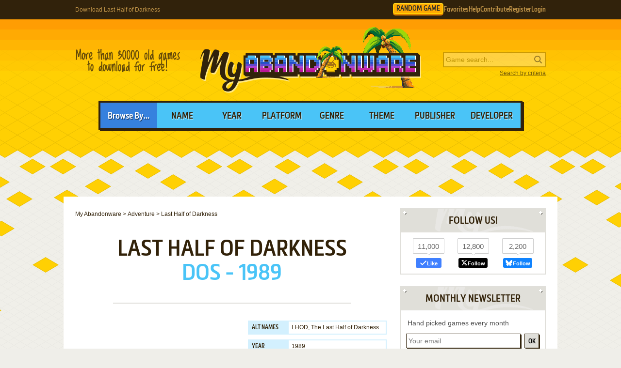

--- FILE ---
content_type: text/html; charset=UTF-8
request_url: https://www.myabandonware.com/game/last-half-of-darkness-16u
body_size: 14442
content:
<!DOCTYPE html>
<html dir="ltr" lang="en-US">
<head>
    <!--  @formatter:off-->
    <style>
        #qc-cmp2-ui .qc-cmp2-home-button,#qc-cmp2-ui h2{font-family:MetronicProCSB,"Arial Black"!important;font-weight:400}#qc-cmp2-ui figure .logo-container{width:300px;height:60px}#qc-cmp2-ui h2{margin-bottom:7px!important;text-transform:uppercase}#qc-cmp2-ui .qc-cmp2-footer{box-shadow:none}#qc-cmp2-ui button[mode=primary],#qc-cmp2-ui button[mode=secondary]{font-family:MetronicProCSB,"Arial Black"!important;font-size:18px;border-radius:0}#qc-cmp2-ui button[mode=primary]{border:2px solid #32220b;box-shadow:3px 3px 0 #32220b}#qc-cmp2-ui .qc-cmp2-home-button,#qc-cmp2-ui button[mode=secondary]{box-shadow:3px 3px 0 rgba(0,0,0,.1)}.qc-cmp2-summary-buttons button:first-child{background:#fff;color:#405e85}.qc-cmp2-summary-buttons button:last-child{background:#3681de;color:#fff}.qc-cmp2-summary-buttons button span{padding-top:2px!important;font-family:MetronicProCSB,"Arial Black"!important}.qc-cmp2-summary-buttons button:hover{box-shadow:3px 3px 0 rgba(0,0,0,.25)!important;color:#fff!important;background:#2f73c5!important;cursor:pointer}.qc-cmp2-summary-buttons button span:hover{cursor:pointer}#qc-cmp2-ui .qc-cmp2-buttons-desktop button{font-size:16px}#qc-cmp2-ui{border:4px solid #32220b;box-shadow:3px 3px 0 #32220b}#qc-cmp2-ui .qc-cmp2-home-button{background:#fff;font-size:18px;border-radius:0;padding:5px 10px}@media (max-width:475px){#qc-cmp2-ui .qc-cmp2-link-inline{font-size:1em}}@media (min-width:768px){#qc-cmp2-ui{max-height:80vh}}
    </style>
    <!-- InMobi Choice. Consent Manager Tag v3.0 (for TCF 2.2) -->
    <script type="text/javascript" async=true>
        !function(){var o,e=window.location.hostname,t=document.createElement("script"),n=document.getElementsByTagName("script")[0],e="https://cmp.inmobi.com".concat("/choice/","1v2aYhFqnuEGn","/",e,"/choice.js?tag_version=V3"),p=0;t.async=!0,t.type="text/javascript",t.src=e,n.parentNode.insertBefore(t,n),function(){for(var e,a="__tcfapiLocator",n=[],s=window;s;){try{if(s.frames[a]){e=s;break}}catch(e){}if(s===window.top)break;s=s.parent}e||(!function e(){var t,n=s.document,p=!!s.frames[a];return p||(n.body?((t=n.createElement("iframe")).style.cssText="display:none",t.name=a,n.body.appendChild(t)):setTimeout(e,5)),!p}(),s.__tcfapi=function(){var e,t=arguments;if(!t.length)return n;"setGdprApplies"===t[0]?3<t.length&&2===t[2]&&"boolean"==typeof t[3]&&(e=t[3],"function"==typeof t[2]&&t[2]("set",!0)):"ping"===t[0]?(e={gdprApplies:e,cmpLoaded:!1,cmpStatus:"stub"},"function"==typeof t[2]&&t[2](e)):("init"===t[0]&&"object"==typeof t[3]&&(t[3]=Object.assign(t[3],{tag_version:"V3"})),n.push(t))},s.addEventListener("message",function(n){var p="string"==typeof n.data,e={};try{e=p?JSON.parse(n.data):n.data}catch(e){}var a=e.__tcfapiCall;a&&window.__tcfapi(a.command,a.version,function(e,t){t={__tcfapiReturn:{returnValue:e,success:t,callId:a.callId}};p&&(t=JSON.stringify(t)),n&&n.source&&n.source.postMessage&&n.source.postMessage(t,"*")},a.parameter)},!1))}(),o=["2:tcfeuv2","6:uspv1","7:usnatv1","8:usca","9:usvav1","10:uscov1","11:usutv1","12:usctv1"],window.__gpp_addFrame=function(e){var t;window.frames[e]||(document.body?((t=document.createElement("iframe")).style.cssText="display:none",t.name=e,document.body.appendChild(t)):window.setTimeout(window.__gpp_addFrame,10,e))},window.__gpp_stub=function(){var e=arguments;if(__gpp.queue=__gpp.queue||[],__gpp.events=__gpp.events||[],!e.length||1==e.length&&"queue"==e[0])return __gpp.queue;if(1==e.length&&"events"==e[0])return __gpp.events;var t=e[0],n=1<e.length?e[1]:null,p=2<e.length?e[2]:null;if("ping"===t)n({gppVersion:"1.1",cmpStatus:"stub",cmpDisplayStatus:"hidden",signalStatus:"not ready",supportedAPIs:o,cmpId:10,sectionList:[],applicableSections:[-1],gppString:"",parsedSections:{}},!0);else if("addEventListener"===t){"lastId"in __gpp||(__gpp.lastId=0),__gpp.lastId++;var a=__gpp.lastId;__gpp.events.push({id:a,callback:n,parameter:p}),n({eventName:"listenerRegistered",listenerId:a,data:!0,pingData:{gppVersion:"1.1",cmpStatus:"stub",cmpDisplayStatus:"hidden",signalStatus:"not ready",supportedAPIs:o,cmpId:10,sectionList:[],applicableSections:[-1],gppString:"",parsedSections:{}}},!0)}else if("removeEventListener"===t){for(var s=!1,i=0;i<__gpp.events.length;i++)if(__gpp.events[i].id==p){__gpp.events.splice(i,1),s=!0;break}n({eventName:"listenerRemoved",listenerId:p,data:s,pingData:{gppVersion:"1.1",cmpStatus:"stub",cmpDisplayStatus:"hidden",signalStatus:"not ready",supportedAPIs:o,cmpId:10,sectionList:[],applicableSections:[-1],gppString:"",parsedSections:{}}},!0)}else"hasSection"===t?n(!1,!0):"getSection"===t||"getField"===t?n(null,!0):__gpp.queue.push([].slice.apply(e))},window.__gpp_msghandler=function(n){var p,a="string"==typeof n.data;try{var t=a?JSON.parse(n.data):n.data}catch(e){t=null}"object"==typeof t&&null!==t&&"__gppCall"in t&&(p=t.__gppCall,window.__gpp(p.command,function(e,t){t={__gppReturn:{returnValue:e,success:t,callId:p.callId}};n.source.postMessage(a?JSON.stringify(t):t,"*")},"parameter"in p?p.parameter:null,"version"in p?p.version:"1.1"))},"__gpp"in window&&"function"==typeof window.__gpp||(window.__gpp=window.__gpp_stub,window.addEventListener("message",window.__gpp_msghandler,!1),window.__gpp_addFrame("__gppLocator"));var a,s=function(){var e=arguments;typeof window.__uspapi!==s&&setTimeout(function(){void 0!==window.__uspapi&&window.__uspapi.apply(window.__uspapi,e)},500)};void 0===window.__uspapi&&(window.__uspapi=s,a=setInterval(function(){p++,window.__uspapi===s&&p<3?console.warn("USP is not accessible"):clearInterval(a)},6e3))}();
    </script>
    <!-- End InMobi Choice. Consent Manager Tag v3.0 (for TCF 2.2) -->
    <!--    @formatter:on-->

    <meta charset="utf-8">

    <link rel="preconnect" href="https://www.google-analytics.com">
    <link rel="preconnect" href="https://cmp.inmobi.com">
    <link rel="preconnect" href="https://ad.missena.io/">

            <link rel="preload" as="image" href="/media/css/img/logo-adventure.png"/>
        <link rel="preload" as="font" type="font/woff2" href="/media/css/font/MetronicProCSB.woff2" crossorigin/>

    
    <link rel="apple-touch-icon" sizes="180x180" href="/apple-touch-icon.png">
    <link rel="icon" type="image/png" sizes="32x32" href="/favicon-32x32.png">
    <link rel="icon" type="image/png" sizes="16x16" href="/favicon-16x16.png">
    <link rel="manifest" href="/manifest.json">
    <link rel="mask-icon" href="/safari-pinned-tab.svg" color="#5bbad5">
    <meta name="theme-color" content="#ffffff">

    <meta name=viewport content="width=device-width, initial-scale=1">

    <script src="/wp-content/plugins/wp-banners/js/wp-banners.js" async></script>

    <meta http-equiv="content-language" content="en-US" >
<meta property="fb:admins" content="651077485" >
<meta property="fb:page_id" content="119462358150747" >
<meta property="og:description" content="Remember Last Half of Darkness, an old video game from 1989? Download it and play again on MyAbandonware." >
<meta property="og:image" content="https://www.myabandonware.com/media/screenshots/l/last-half-of-darkness-16u/thumbs/last-half-of-darkness_8.png" >
<meta property="og:locale" content="en_US" >
<meta property="og:site_name" content="My Abandonware" >
<meta property="og:title" content="Last Half of Darkness" >
<meta property="og:type" content="product" >
<meta property="og:url" content="https://www.myabandonware.com/game/last-half-of-darkness-16u" >
<meta property="product:category" content="Video Games" >
<meta name="keywords" content="abandonware" >
<meta name="description" content="Last Half of Darkness (aka LHOD) is a video game published in 1989 on DOS by SoftLab Laboratories. It's an adventure game, set in a horror, haunted house and puzzle elements themes." >
<meta name="robots" content="all" >
<meta name="language" content="en-US" >
<meta name="copyright" content="https://utopiaweb.fr/" >
    <title>Download Last Half of Darkness - My Abandonware</title>
    <script>
        window.viewPortWidth = Math.max(document.documentElement.clientWidth, window.innerWidth || 0);

        function insScript(A, e = ! 0, n = () => {
        }) {
            var o = document.createElement("script");
            o.async = e, o.src = A, o.onload = n;
            n = document.getElementsByTagName("script")[0];
            n.parentNode.insertBefore(o, n)
        }
    </script>

    <script>window.artstr = "s122";</script>
        <script async src="/media/js/prbid/vendor/prebid10.20.0.js?v=1765903031"></script>
        <script src="/media/js/prbid/prebid-wrapper.min.js?v=1768297670"></script><style>
*[id^="google_ads_iframe"]:empty{display:none}.s122, .c-rectangle_multi{display:flex;justify-content:center;align-items:center}.s122cb .wgl img{width:100%;max-width:468px}.s122 img[width="1"]{position:absolute}.s122cb{position:relative;width:646px;text-align:center;margin-bottom:24px;overflow:hidden;line-height:1px;min-height:90px}.s122cb:not(:has(.adm-ad-rendered)){background-color:#F1F1F1}.s122cb > div{margin:0 auto}.s122cb img{max-width:100%;width:auto}.s122pb{width:100%;text-align:center}#l .s122 .item + .item{margin-top:20px}.s122st{position:-webkit-sticky;position:sticky;top:20px;min-height:600px}.s122st:empty{display:none}.item.s122{width:300px;position:relative;padding-top:20px;margin-bottom:36px;margin-top:12px}.item.s122:after{display:block;content:"Ads";position:absolute;top:-6px;left:0;width:100%;text-align:center;font-family:"Lucida Grande", Arial, sans-serif;color:#444;font-size:11px}.item.s122 img{width:300px}.item.s122-1{margin-left:0}.item.s122-2{margin-right:0}.item.s122-3{display:none}#s122TUM{height:90px;display:flex;justify-content:center;align-items:center}div[id="banner_billboard"]{width:970px;height:250px;text-align:center}div[id="banner_billboard_m"]{display:none}div[id^="rectangle_mid"]{width:300px;height:250px;text-align:center}div[id^="rectangle_mid_m"]{display:none}div[id="banner_top"]{width:728px;height:90px;text-align:center}div[id="banner_top_m"]{display:none}div[id="banner_bot"]{width:728px;height:90px;text-align:center}div[id="banner_bot_m"]{display:none}div[id^="banner_mid"]{width:728px;height:90px;text-align:center}div[id^="banner_mid_m"]{display:none}div[id^="sidebar_right"]{width:300px;height:600px;display:flex;justify-content:center;align-items:center;text-align:center}@media (max-width:1020px){#s122TUM{height:100px}}#s122GPUS{margin-top:24px}#s122ST{min-height:600px}#s122ST:empty{display:none}#s122SB{min-height:600px}#s122SB:empty{display:none}#s122CLX{width:100%;min-height:250px;grid-template-columns:1fr 1fr 1fr}#s122CLX > div{line-height:1px}@media (max-width:1020px){#s122CLX{grid-template-columns:1fr 1fr}#s122CLX > *:last-child{display:none !important}}@media (max-width:768px){#s122CLX{grid-template-columns:1fr;row-gap:20px}div[id="banner_billboard"]{display:none}div[id="banner_billboard_m"]{display:flex;justify-content:center;align-items:center;width:336px;height:480px}div[id^="rectangle_mid"]{display:none}div[id^="rectangle_mid_m"]{display:flex;justify-content:center;align-items:center;width:336px;height:280px}div[id="banner_top"]{display:none}div[id="banner_top_m"]{display:flex;justify-content:center;align-items:center;width:320px;height:100px}div[id="banner_bot"]{display:none}div[id="banner_bot_m"]{display:flex;justify-content:center;align-items:center;width:320px;height:100px}div[id^="banner_mid"]{display:none}div[id^="banner_mid_m"]{display:flex;justify-content:center;align-items:center;width:320px;height:100px}div[id^="sidebar_right"]{display:none}}#s122CLX:empty{display:none}#s122CLX.flx{display:flex;justify-content:space-between}#s122CL1 > a > img,
#s122CL2 > a > img{width:300px}#s122CT{text-align:center}#s122CT > div{margin:0 auto}#s122CT .item{text-align:left}#s122CT img.f{display:inline-block}#s122CT img.s{display:none}#s122CLX.item.ba:after{width:100%}#s122ST > a > img,
#s122SB > a > img{width:300px}.mmt-primary div[id$="_ad"] a:not(:only-child){display:none !important}@media screen and (max-width:1020px){.s122cb{width:100%}}@media screen and (max-width:860px){.s122cb{width:100%}.s122cb .wgl img{max-width:728px}}@media screen and (max-width:670px){.s122cb{width:104%;margin-left:-2%}}@media screen and (min-width:1350px) and (min-height:600px){.s122cb{width:970px}.s122cb .wgl img{max-width:728px}}@media screen and (max-width:330px){\##s122CT img.s{display:inline-block}\##s122CT img.f{display:none}}</style>
            <script type="text/javascript" async src="https://ad.missena.io/?t=PA-87833677"></script>
    
            <!-- Google tag (gtag.js) -->
        <script async src="https://www.googletagmanager.com/gtag/js?id=G-E2247S2XBP"></script>
        <script>
            window.dataLayer = window.dataLayer || [];

            function gtag() {
                dataLayer.push(arguments);
            }

            gtag('js', new Date());

            gtag('config', 'G-E2247S2XBP');
        </script>
    
    <script async src="/media/js/gamelist-controls.min.js?v=1687858394"></script>
<script async src="/media/js/browsehover.min.js?v=1661863781"></script>
    <script type="application/ld+json">
        {
            "@context": "http://schema.org",
            "@type": "WebSite",
            "name": "My Abandonware",
            "alternateName": "MyAbandonware",
            "url": "https://www.myabandonware.com",
            "image": "https://www.myabandonware.com/media/img/assets/myabandonware-square-1.png"
        }
    </script>
    <script type="application/ld+json">
        {
            "@context": "http://schema.org",
            "@type": "Organization",
            "name": "My Abandonware",
            "url": "https://www.myabandonware.com/",
            "sameAs": [
                "https://www.facebook.com/myabandonware",
                "https://x.com/myabandonware"
            ]
        }
    </script>

    <link href="/media/css/style.css?v=1763400490" rel="stylesheet" type="text/css"/>
    <script type="application/javascript" src="/media/js/myab.min.js?v=1738853067" defer></script>

    </head>
<body>

<div id="c" class="o-content  ">

    <div id="h" class="c">

        <div class="b1">
            <h1>Download Last Half of Darkness</h1>
            <div class="c-user-feat">

                                <a href="/browse/random" class="o-account c-random-game">RANDOM GAME</a>

                <a href="/favorites/" class="o-account c-user-feat__favorites" title="Browse your Favorite Games" rel="nofollow">Favorites</a>
                <a href="/howto/" class="o-account c-help">Help</a>
                <a href="/contribute/" class="o-account c-user-feat__contribute" title="Help us by contributing">Contribute</a>

                                    <a href="/register/" class="o-account c-user-feat__register" title="Create an account">Register</a>
                    <a href="/login/" class="o-account c-user-feat__login" title="Login MAW">Login</a>
                            </div>
        </div>

        <div class="b2">

            <a class="logo adventure" href="/">MyAbandonware</a>
            <div class="pitch" title="Real count is close to 36600">More than 36600 old games to download for
                                                                                                       free!
            </div>
            <form id="search" method="post" action="/search/">
                <fieldset>
                    <input type="text" value="" name="searchValue" class="inputText" placeholder="Game search...">
                    <input type="submit" value="s" class="c-search_submit" title="Search game">
                </fieldset>
                <script type="application/ld+json">
                    {
                        "@context": "http://schema.org",
                        "@type": "WebSite",
                        "url": "https://www.myabandonware.com/",
                        "potentialAction": {
                            "@type": "SearchAction",
                            "target": "https://www.myabandonware.com/search/q/{searchValue}",
                            "query-input": "required name=searchValue"
                        }
                    }
                </script>
                <a href="/search" id="advsearch">Search by criteria</a>
            </form>
        </div>

        <div class="b3">
            <span>Browse By...</span>
            <ul>
                <li>
                    <a href="/browse/name/">Name</a>
                </li>
                <li>
                    <a href="/browse/year/">Year</a>
                </li>
                <li>
                    <a href="/browse/platform/">Platform</a>
                </li>
                <li>
                    <a href="/browse/genre/">Genre</a>
                </li>
                <li>
                    <a href="/browse/theme/">Theme</a>
                </li>
                <li>
                    <a class="a16" href="/browse/publisher/">Publisher</a>
                </li>
                <li>
                    <a class="a16" href="/browse/developer/">Developer</a>
                </li>
            </ul>
        </div>

        <div style="line-height:1px" id="s122TUM"><div id="banner_top"></div><div id="banner_top_m"></div><div class="adm-passback" style="display: none"><a target="_top" href="/visual/r-3/?u=%2Fom.forgeofempires.com%2Ffoe%2Fus%2F%3Fref%3Dutopw_us_us" rel="nofollow noreferrer" style="display:flex;justify-content:center;"><picture><source data-srcset="/media/img/innog/foe/default/Forge_NzI4eDkw_en.webp"><img data-source="/media/img/innog/foe/default/Forge_NzI4eDkw_en.jpg" width="728" height="90" style="max-width:100%;height:auto;" /></picture></a></div></div>
    </div>

    <div id="pw" class="c">

        <div id="content">

            <ol vocab="https://schema.org/" typeof="BreadcrumbList" class="breadCrumb c-breadcrumb">
                <li property="itemListElement" typeof="ListItem"><a property="item" typeof="WebPage" href="/"><span property="name">My Abandonware</span></a><meta property="position" content="1"></li> &gt; <li property="itemListElement" typeof="ListItem"><a property="item" typeof="WebPage" href="/browse/genre/adventure-2/"><span property="name">Adventure</span></a><meta property="position" content="2"></li> &gt; <li property="itemListElement" typeof="ListItem"><span property="name">Last Half of Darkness</span><meta property="position" content="3"></li>            </ol>

            
<div class="box">

    <h2>Last Half of Darkness</h2>
    <p class="h2 h2--subtitle">
        DOS - 1989    </p>

    
    
</div>


<div class="box metas">

    <div>
        <div class="s122" id="s122CT"><div id="rectangle_top"></div><div id="rectangle_top_m"></div><div class="adm-passback" style="display: none"><a target="_top" href="/visual/r-5/?u=%2Fgame%2Fmetal_gear_solid%3Fas%3D1823109184" rel="nofollow noreferrer" style="display:flex;justify-content:center;"><picture><source data-srcset="/media/img/ogg/games/default/mgs_MzQxeDI2MQ==.webp"><img data-source="/media/img/ogg/games/default/mgs_MzQxeDI2MQ==.png" width="336" height="261" style="max-width:100%;height:auto;" /></picture></a></div></div>    </div>

    <div class="gameData js-gamelist">
        <table class="gameInfo"><tbody>
<tr>
<th scope="row">Alt names</th>
<td>LHOD, The Last Half of Darkness</td>
</tr>
<tr>
<th scope="row">Year</th>
<td><a href="/browse/year/1989/">1989</a></td>
</tr>
<tr>
<th scope="row">Platform</th>
<td><a href="/browse/platform/dos/">DOS</a></td>
</tr>
<tr>
<th scope="row">Released in</th>
<td>United States</td>
</tr>
<tr>
<th scope="row">Genre</th>
<td><a class='gel' title='Browse games of this genre' href='/browse/genre/adventure-2/'>Adventure</a></td>
</tr>
<tr>
<th scope="row">Theme</th>
<td><a class='thl' title='Browse games of this theme' href='/browse/theme/haunted-house-2z/'>Haunted House</a>, <a class='thl' title='Browse games of this theme' href='/browse/theme/horror-x/'>Horror</a>, <a class='thl' title='Browse games of this theme' href='/browse/theme/puzzle-elements-5e/'>Puzzle elements</a></td>
</tr>
<tr>
<th scope="row">Publisher</th>
<td><a href='/browse/publisher/softlab-laboratories-js/'>SoftLab Laboratories</a></td>
</tr>
<tr>
<th scope="row">Developer</th>
<td><a href='/browse/developer/softlab-laboratories-js/'>SoftLab Laboratories</a></td>
</tr>
<tr>
<th scope="row">Perspective</th>
<td>1st-Person</td>
</tr>
<tr>
<th scope="row">Dosbox support</th>
<td>
<a class="dosboxLink" href="http://www.dosbox.com/comp_list.php?showID=3471" rel="nofollow"><span class="supported">Supported</span> on 0.72</a>
</td>
</tr>
</tbody></table>
<div class="c-game_user-controls js-gamelist"><form method="post" action="/favorites/add" class="c-gamelist-controls  c-gamelist-controls--nigl">
            <input type="hidden" name="gameIndex" class="c-gamelist-controls__input" value="/game/last-half-of-darkness-16u"/>
            <button type="submit" class="c-gamelist-controls__button js-gamelist-add" title="Add to favorites">Add to favorites</button>
            </form></div>    </div>


</div>


<div class="box gameRateDL">

    <div class="gameRate">
        <div class="gameRater" id="grRa"><div style="width:79%;" id="grRaA"></div><button style="width:100%;" onclick="return __myAbRateGame(5);"></button><button style="width:80%;" onclick="return __myAbRateGame(4);"></button><button style="width:60%;" onclick="return __myAbRateGame(3);"></button><button style="width:40%;" onclick="return __myAbRateGame(2);"></button><button style="width:20%;" onclick="return __myAbRateGame(1);"></button></div><div id="grRaB" class="gameRated"><span>3.95</span> / <span>5</span> - <span>19</span> votes</div> <script type="text/javascript">
            (function () {
                var r = new XMLHttpRequest();
                var rUrl = '/game/rate/last-half-of-darkness-16u/';

                var grRa = document.getElementById('grRa');
                var grRaA = document.getElementById('grRaA');
                var grRaB = document.getElementById('grRaB');
                var __myAbRateGame = function (nb) {

                    grRa.className = grRa.className + ' rated';
                    grRaA.style.width = (nb * 20) + '%';
                    grRaB.innerHTML = "Thanks!";

                    r.open("POST", rUrl + nb + '/', true);
                    r.setRequestHeader("X-Requested-With", "XMLHttpRequest");
                    r.send();

                    return false;
                };
                document.__myAbRateGame = __myAbRateGame;
            })();
        </script>    </div>

                <div class="gameBigB gameDL">
                <a href="#download">Download
                    <span>330 KB</span>
                </a>
            </div>

                            <div class="gameRate temp">

                </div>
                <div class="gameBigB gamePlay">
                    <a href="/game/last-half-of-darkness-16u/play-16u">Play
                        <span>in your browser</span>
                    </a>
                </div>
                        </div>


<div class="box">

    <h3>Description of Last Half of Darkness</h3>

    
            <div class="gameDescription dscr">
            <p>One of the most obscure horror games ever made, SoftLab's <em>Last Half of Darkness</em> attracted a small following when the first part was released as freeware in 1991, and quickly spread over BBS (= Bulletin Board System.. a rudimentary precursor of the Internet, for those of you who are too young to remember ;)) and shareware ftp archives.</p>
<p>So what is memorable about a shareware adventure game that boasts only 16-color VGA graphics? The answer, as with all good horror games, is simple: a strong plot and sufficiently creepy atmosphere. While it won't make the next Stephen King bestseller, the game's premise is much better than your average horror flick. From the game manual: your aunt sure was a strange one. She was some sort of witch or something. A good witch though, practicing only good spells and magic. In fact, she was working on a potion just before she was killed. Now the secret will go to the grave with her...  unless you can find the missing ingredients.... you, being her only living heir received news and came quickly to find out [that] she had plans for you to continue with her work. You [will] gain title to her estate and her fortune, [but] only if you continue with her studies in the field of magic.</p>
<p>Gameplay is standard point-and-click affair, click on verbs (examine, take, operate etc.) to interact with the game. Puzzles are logical, and will seem too easy to die-hard adventurers. A few (e.g. figuring out what each potion does, and finding the password to the computer) are more difficult than others, but they are overall not very taxing. What is most memorable about the game is the many horrific images, such as the dead girl in the closet and the hooded figure. These, combined with a decent plot and fair puzzles, make <em>Last Half of Darkness</em> one of the better shareware adventures that's worth a look. Thumbs up!</p>
<p><span class="revhotud">Review By HOTUD</span></p>
        </div>
    
    
    
            <h4>External links</h4>

        <ul class="extLinks">
            <li class="pcgw"><a href="https://www.pcgamingwiki.com/wiki/Last_Half_of_Darkness" rel="nofollow">PCGamingWiki</a><li class="mobygames"><a href="https://www.mobygames.com/game/34940/last-half-of-darkness/" rel="nofollow">MobyGames</a>        </ul>
    
    
</div>


    <div class="box">
        <h3>Captures and Snapshots</h3>

        </ul><ul id="screentabs"><li><a href="javascript:void(0)" data-platform="1" onclick="toggleScreentabs(this)" class="current">DOS</a></li><div class="items screens" data-platform="1"><a class="item itemListScreenshot thumb c-thumb lb" 
    href="/media/screenshots/l/last-half-of-darkness-16u/last-half-of-darkness_1.png" data-webp="0"><picture>
    
    <img src="/media/screenshots/l/last-half-of-darkness-16u/thumbs/last-half-of-darkness_1.png"
         alt="Last Half of Darkness 0"
         loading="lazy"/>
     </picture>
</a><a class="item itemListScreenshot thumb c-thumb lb" 
    href="/media/screenshots/l/last-half-of-darkness-16u/last-half-of-darkness_2.png" data-webp="0"><picture>
    
    <img src="/media/screenshots/l/last-half-of-darkness-16u/thumbs/last-half-of-darkness_2.png"
         alt="Last Half of Darkness 1"
         loading="lazy"/>
     </picture>
</a><a class="item itemListScreenshot thumb c-thumb lb" 
    href="/media/screenshots/l/last-half-of-darkness-16u/last-half-of-darkness_3.png" data-webp="0"><picture>
    
    <img src="/media/screenshots/l/last-half-of-darkness-16u/thumbs/last-half-of-darkness_3.png"
         alt="Last Half of Darkness 2"
         loading="lazy"/>
     </picture>
</a><a class="item itemListScreenshot thumb c-thumb lb" 
    href="/media/screenshots/l/last-half-of-darkness-16u/last-half-of-darkness_4.png" data-webp="0"><picture>
    
    <img src="/media/screenshots/l/last-half-of-darkness-16u/thumbs/last-half-of-darkness_4.png"
         alt="Last Half of Darkness 3"
         loading="lazy"/>
     </picture>
</a><a class="item itemListScreenshot thumb c-thumb lb" 
    href="/media/screenshots/l/last-half-of-darkness-16u/last-half-of-darkness_5.png" data-webp="0"><picture>
    
    <img src="/media/screenshots/l/last-half-of-darkness-16u/last-half-of-darkness_5.png"
         alt="Last Half of Darkness 4"
         loading="lazy"/>
     </picture>
</a><a class="item itemListScreenshot thumb c-thumb lb" 
    href="/media/screenshots/l/last-half-of-darkness-16u/last-half-of-darkness_6.png" data-webp="0"><picture>
    
    <img src="/media/screenshots/l/last-half-of-darkness-16u/thumbs/last-half-of-darkness_6.png"
         alt="Last Half of Darkness 5"
         loading="lazy"/>
     </picture>
</a><a class="item itemListScreenshot thumb c-thumb lb" 
    href="/media/screenshots/l/last-half-of-darkness-16u/last-half-of-darkness_7.png" data-webp="0"><picture>
    
    <img src="/media/screenshots/l/last-half-of-darkness-16u/thumbs/last-half-of-darkness_7.png"
         alt="Last Half of Darkness 6"
         loading="lazy"/>
     </picture>
</a><a class="item itemListScreenshot thumb c-thumb lb" 
    href="/media/screenshots/l/last-half-of-darkness-16u/last-half-of-darkness_8.png" data-webp="0"><picture>
    
    <img src="/media/screenshots/l/last-half-of-darkness-16u/thumbs/last-half-of-darkness_8.png"
         alt="Last Half of Darkness 7"
         loading="lazy"/>
     </picture>
</a><a class="item itemListScreenshot thumb c-thumb lb" 
    href="/media/screenshots/l/last-half-of-darkness-16u/last-half-of-darkness_9.png" data-webp="0"><picture>
    
    <img src="/media/screenshots/l/last-half-of-darkness-16u/thumbs/last-half-of-darkness_9.png"
         alt="Last Half of Darkness 8"
         loading="lazy"/>
     </picture>
</a><a class="item itemListScreenshot thumb c-thumb lb" 
    href="/media/screenshots/l/last-half-of-darkness-16u/last-half-of-darkness_10.png" data-webp="0"><picture>
    
    <img src="/media/screenshots/l/last-half-of-darkness-16u/thumbs/last-half-of-darkness_10.png"
         alt="Last Half of Darkness 9"
         loading="lazy"/>
     </picture>
</a><a class="item itemListScreenshot thumb c-thumb lb" 
    href="/media/screenshots/l/last-half-of-darkness-16u/last-half-of-darkness_11.png" data-webp="0"><picture>
    
    <img src="/media/screenshots/l/last-half-of-darkness-16u/thumbs/last-half-of-darkness_11.png"
         alt="Last Half of Darkness 10"
         loading="lazy"/>
     </picture>
</a><a class="item itemListScreenshot thumb c-thumb lb" 
    href="/media/screenshots/l/last-half-of-darkness-16u/last-half-of-darkness_12.png" data-webp="0"><picture>
    
    <img src="/media/screenshots/l/last-half-of-darkness-16u/thumbs/last-half-of-darkness_12.png"
         alt="Last Half of Darkness 11"
         loading="lazy"/>
     </picture>
</a><a class="item itemListScreenshot thumb c-thumb lb" 
    href="/media/screenshots/l/last-half-of-darkness-16u/last-half-of-darkness_13.png" data-webp="0"><picture>
    
    <img src="/media/screenshots/l/last-half-of-darkness-16u/thumbs/last-half-of-darkness_13.png"
         alt="Last Half of Darkness 12"
         loading="lazy"/>
     </picture>
</a><a class="item itemListScreenshot thumb c-thumb lb" 
    href="/media/screenshots/l/last-half-of-darkness-16u/last-half-of-darkness_14.png" data-webp="0"><picture>
    
    <img src="/media/screenshots/l/last-half-of-darkness-16u/thumbs/last-half-of-darkness_14.png"
         alt="Last Half of Darkness 13"
         loading="lazy"/>
     </picture>
</a><a class="item itemListScreenshot thumb c-thumb lb" 
    href="/media/screenshots/l/last-half-of-darkness-16u/last-half-of-darkness_15.png" data-webp="0"><picture>
    
    <img src="/media/screenshots/l/last-half-of-darkness-16u/thumbs/last-half-of-darkness_15.png"
         alt="Last Half of Darkness 14"
         loading="lazy"/>
     </picture>
</a><a class="item itemListScreenshot thumb c-thumb lb" 
    href="/media/screenshots/l/last-half-of-darkness-16u/last-half-of-darkness_16.png" data-webp="0"><picture>
    <source type="image/webp" srcset="/media/screenshots/l/last-half-of-darkness-16u/thumbs/webp/last-half-of-darkness_16.webp">
    <img src="/media/screenshots/l/last-half-of-darkness-16u/thumbs/last-half-of-darkness_16.png"
         alt="Last Half of Darkness 15"
         loading="lazy"/>
     </picture>
</a><div class="item filler"></div></div><div class="s122" id="s122GPUS"><div id="banner_billboard"></div><div id="banner_billboard_m"></div><div class="adm-passback" style="display: none"><a target="_top" href="https://www.runoperagx.com/23186J2/KM15N5P/" rel="nofollow noreferrer" style="display:flex;justify-content:center;"><picture><source data-srcset="/media/img/pwn/ogx/default/OTcweDI1MA==-2.webp"><img data-source="/media/img/pwn/ogx/default/OTcweDI1MA==-2.jpg" width="970" height="250" style="max-width:100%;height:auto;" /></picture></a></div></div>
    </div>

    <div id="bglb" onclick="hidelb();"></div>
    <div id="lightlb"></div>

    <script type="text/javascript" src="/media/js/lightbox.min.js?v=1678812993"></script>



<div class="box">

    <h3 class="rel" id="comAnchor">Comments and reviews</h3>

    <div id="postedComments"><div class="gameComments" id="grCo">                    <div class="gameComment">

                        <div class="voting">
                            <a href="#" class="vote vote-up" onclick="return __myAbSendVote(68340, 1);">&uarr;</a>
                            <a href="#" class="vote vote-down" onclick="return __myAbSendVote(68340, 0);">&darr;</a>
                        </div>

                        <p class='username' style="background-position: left 0px;">
                            <span class="user">mattcut</span>
                            <span class="dateComment">2022-03-28</span>
                            <span class="voteCount count good">
                                <span id="voteCount68340">2</span> points
                            </span>
                            
                        </p>
                        <p class='comment'>I played this game at about 18 years old when I graduated high school in 1990 and loved it - I was on BBS's since their inception in the late 70's and at the time playing this game I thought it waas incredible. I had a Tandy 386 and a telephone line... such a great memory that I searched it again just now in 2022</p>
                    </div>                    <div class="gameComment">

                        <div class="voting">
                            <a href="#" class="vote vote-up" onclick="return __myAbSendVote(54138, 1);">&uarr;</a>
                            <a href="#" class="vote vote-down" onclick="return __myAbSendVote(54138, 0);">&darr;</a>
                        </div>

                        <p class='username' style="background-position: left -24px;">
                            <span class="user">TheMortallyWounded</span>
                            <span class="dateComment">2020-11-12</span>
                            <span class="voteCount count">
                                <span id="voteCount54138">0</span> point
                            </span>
                            
                        </p>
                        <p class='comment'>+1 to Amanda for "eerie ambience"<br />
<br />
I forgot all about this game until it was on LGR. I'm glad they had as much fun with it as 13-year-old Me did.</p>
                    </div>                    <div class="gameComment">

                        <div class="voting">
                            <a href="#" class="vote vote-up" onclick="return __myAbSendVote(32166, 1);">&uarr;</a>
                            <a href="#" class="vote vote-down" onclick="return __myAbSendVote(32166, 0);">&darr;</a>
                        </div>

                        <p class='username' style="background-position: left -48px;">
                            <span class="user">KC</span>
                            <span class="dateComment">2018-09-15</span>
                            <span class="voteCount count">
                                <span id="voteCount32166">0</span> point
                            </span>
                            
                        </p>
                        <p class='comment'>I am using Boxer on a Mac, and the game seems to work but the sound is all scrambled. There is a file that tells you about fixing the sound, but it is in DOS(?). It says things like "SAY  (switches)/RXXX where xxx is a record rate from 0-209........" I do not understand what they are talking about or how I might go about executing this in Boxer on a Mac within a DOS game. Anyone got any ideas?</p>
                    </div>                    <div class="gameComment">

                        <div class="voting">
                            <a href="#" class="vote vote-up" onclick="return __myAbSendVote(21113, 1);">&uarr;</a>
                            <a href="#" class="vote vote-down" onclick="return __myAbSendVote(21113, 0);">&darr;</a>
                        </div>

                        <p class='username' style="background-position: left -72px;">
                            <span class="user">random</span>
                            <span class="dateComment">2016-08-16</span>
                            <span class="voteCount count good">
                                <span id="voteCount21113">2</span> points
                            </span>
                            
                        </p>
                        <p class='comment'>I really enjoyed this game as a 11 year old.  Totally agree with the creepiness factor.  Thinking of some of the death scenes in the game still make me shiver!</p>
                    </div>                    <div class="gameComment admin">

                        <div class="voting">
                            <a href="#" class="vote vote-up" onclick="return __myAbSendVote(19962, 1);">&uarr;</a>
                            <a href="#" class="vote vote-down" onclick="return __myAbSendVote(19962, 0);">&darr;</a>
                        </div>

                        <p class='username' style="background-position: left -96px;">
                            <span class="user admin">admin</span>
                            <span class="dateComment">2016-04-19</span>
                            <span class="voteCount count">
                                <span id="voteCount19962">0</span> point
                            </span>
                            
                        </p>
                        <p class='comment'>@ZLAZZ: thanks for the tip, uploaded your screenshot</p>
                    </div>                    <div class="gameComment">

                        <div class="voting">
                            <a href="#" class="vote vote-up" onclick="return __myAbSendVote(19954, 1);">&uarr;</a>
                            <a href="#" class="vote vote-down" onclick="return __myAbSendVote(19954, 0);">&darr;</a>
                        </div>

                        <p class='username' style="background-position: left -120px;">
                            <span class="user">Zlazz</span>
                            <span class="dateComment">2016-04-18</span>
                            <span class="voteCount count">
                                <span id="voteCount19954">0</span> point
                            </span>
                            
                        </p>
                        <p class='comment'>Some parts of this game may skip past, depending on where you go and what you do. One of the highlights for the lads is to get the key from the kitchen and then go up the stairs from the entrance hall and use it to open the locked door on the right. Then go up the stairs and through the door ahead to find a naked girl in a hot-tub. You can ask her for anything before returning to the quest, but she won't wait around forever so to get to her quickly, it's Start/ House/ Door/ Kitchen/ Key/ Entrance Hall and up stairs/ Hallway/ Lock/ Stairs/ Attic/ (Open Door)/ Bathroom/ Angry Girl</p>
                    </div>                    <div class="gameComment">

                        <div class="voting">
                            <a href="#" class="vote vote-up" onclick="return __myAbSendVote(19447, 1);">&uarr;</a>
                            <a href="#" class="vote vote-down" onclick="return __myAbSendVote(19447, 0);">&darr;</a>
                        </div>

                        <p class='username' style="background-position: left -144px;">
                            <span class="user">Dave</span>
                            <span class="dateComment">2016-03-01</span>
                            <span class="voteCount count good">
                                <span id="voteCount19447">1</span> point
                            </span>
                            
                        </p>
                        <p class='comment'>this is actually the vga version!<br />
is not exactly the same as in the screenshots</p>
                    </div>                    <div class="gameComment">

                        <div class="voting">
                            <a href="#" class="vote vote-up" onclick="return __myAbSendVote(16025, 1);">&uarr;</a>
                            <a href="#" class="vote vote-down" onclick="return __myAbSendVote(16025, 0);">&darr;</a>
                        </div>

                        <p class='username' style="background-position: left -168px;">
                            <span class="user">Hulsie</span>
                            <span class="dateComment">2015-05-02</span>
                            <span class="voteCount count good">
                                <span id="voteCount16025">3</span> points
                            </span>
                            <span class="release">DOS version</span>
                        </p>
                        <p class='comment'>This is actually quite scary. Definitely recommended for fans of the genre.</p>
                    </div>                    <div class="gameComment">

                        <div class="voting">
                            <a href="#" class="vote vote-up" onclick="return __myAbSendVote(12175, 1);">&uarr;</a>
                            <a href="#" class="vote vote-down" onclick="return __myAbSendVote(12175, 0);">&darr;</a>
                        </div>

                        <p class='username' style="background-position: left -192px;">
                            <span class="user">Justin</span>
                            <span class="dateComment">2014-06-11</span>
                            <span class="voteCount count good">
                                <span id="voteCount12175">1</span> point
                            </span>
                            <span class="release">DOS version</span>
                        </p>
                        <p class='comment'>Thanks Amanda! I love games like this. Reminds me of Uninvited, or The 7th Guest :)</p>
                    </div>                    <div class="gameComment">

                        <div class="voting">
                            <a href="#" class="vote vote-up" onclick="return __myAbSendVote(4625, 1);">&uarr;</a>
                            <a href="#" class="vote vote-down" onclick="return __myAbSendVote(4625, 0);">&darr;</a>
                        </div>

                        <p class='username' style="background-position: left -216px;">
                            <span class="user">Amanda</span>
                            <span class="dateComment">2012-09-24</span>
                            <span class="voteCount count good">
                                <span id="voteCount4625">3</span> points
                            </span>
                            <span class="release">DOS version</span>
                        </p>
                        <p class='comment'>Warning: this is actually a pretty creepy game. Despite the primitive graphics, it manages to conjure an eerie sort of ambiance and keeps you jumping with a few genuinely scary pop-out scenes.</p>
                    </div></div><script type="text/javascript">
    (function () {
        var curComId;
        var r = new XMLHttpRequest();
        var rUrl = '/game/vote/last-half-of-darkness-16u/';
        r.onreadystatechange = function () {
            if (r.readyState != 4) {
                return;
            }
            if (r.status != 200) {
                if (r.responseText) {
                    alert('Unable to vote, sorry');
                } else {
                    alert('Unable to vote, sorry');
                }
                return;
            }
            document.getElementById("voteCount" + curComId).innerHTML = r.responseText;
        };
        var __myAbSendVote = function (comId, isUp) {
            curComId = comId;
            r.open("POST", rUrl, true);
            r.setRequestHeader("X-Requested-With", "XMLHttpRequest");
            r.setRequestHeader('Content-type', 'application/x-www-form-urlencoded');
            data = 'comId=' + encodeURIComponent(comId) + '&isUp=' + encodeURIComponent(isUp);
            r.send(data);
            return false;
        };
        document.__myAbSendVote = __myAbSendVote;
    })();
</script></div>
</div>


<div class="box" id="postComment">

    <h3>Write a comment</h3>

    <p>Share your gamer memories, help others to run the game or comment anything you'd like. If you have trouble to run
        Last Half of Darkness,
       read the
        <a href="/howto/">abandonware guide</a>
       first!
    </p>

    <div id="grWCoR"></div>

    <div id="grWCoF">
        <form class="ajax" action="/game/comment/last-half-of-darkness-16u/" method="post"
              onsubmit="return __myAbSendComment();">
            <fieldset>
                <div class="error">&nbsp;</div>
                <label for="username">Your nickname:</label>
                <div class="inputDiv">
                    <input type="text" id="grWCoU" name="name" value=""/>
                </div>
                <label for="comment">Your comment:</label>
                <div class="textareaDiv">
                    <textarea id="grWCoC" name="comment"></textarea>
                </div>
                            </fieldset>

            <div class="buttons light" id="grWCoB">
                <a class="button" href="#" onclick="return __myAbSendComment();">Send comment</a>
            </div>

            <script type="text/javascript">
                (function () {
                    var grWCoF = document.getElementById('grWCoF');
                    var grWCoU = document.getElementById('grWCoU');
                    var grWCoC = document.getElementById('grWCoC');
                    var grWCoB = document.getElementById('grWCoB');
                    var grWCoD = document.getElementById('grWCoD');

                    var r = new XMLHttpRequest();
                    var rUrl = '/game/comment/last-half-of-darkness-16u/';
                    r.onreadystatechange = function () {
                        if (r.readyState != 4) {
                            return;
                        }
                        if (r.status != 200) {
                            if (r.responseText) {
                                alert(r.responseText);
                            } else {
                                alert('Error');
                            }
                            return;
                        }
                        grWCoR.innerHTML = r.responseText;
                        grWCoF.innerHTML = "";
                    };
                    var __myAbSendComment = function () {
                        r.open("POST", rUrl, true);
                        r.setRequestHeader("X-Requested-With", "XMLHttpRequest");
                        r.setRequestHeader('Content-type', 'application/x-www-form-urlencoded');
                        data = 'name=' + encodeURIComponent(grWCoU.value) + '&comment=' + encodeURIComponent(grWCoC.value) + (grWCoD && grWCoD.length > 0 ? '&releaseId=' + encodeURIComponent(grWCoD.value) : "");
                        r.send(data);
                        return false;
                    };
                    document.__myAbSendComment = __myAbSendComment;
                })();
            </script>

        </form>
    </div>

</div>

<div class="box" id="download" data-country="US">

    <h3>Download Last Half of Darkness</h3>

    <p>We may have multiple downloads for few games when different versions are available.
Also, we try to upload manuals and extra documentation when possible. If you have additional files to contribute or have the game in another language, please contact us!</p><h4 class="platformDownload" id="DOS">DOS Version</h4><div class="s122 s122cb" id="s122CB"><div id="banner_mid-1"></div><div id="banner_mid_m-1"></div><div class="adm-passback" style="display: none"><a target="_top" href="https://www.runoperagx.com/23186J2/KM15N5P/" rel="nofollow noreferrer" style="display:flex;justify-content:center;"><picture><source data-srcset="/media/img/pwn/ogx/default/NzI4eDkw-1.webp"><img data-source="/media/img/pwn/ogx/default/NzI4eDkw-1.jpg" width="728" height="90" style="max-width:100%;height:auto;" /></picture></a></div></div><div class="buttons c-downloads__count-1"><a href="/download/lgqv-last-half-of-darkness" class="button download" rel="nofollow">Download<span class="c-download__text"><img src='/media/img/lang/en.gif' alt='English version' title='English version' width='16px' height='11px' />  330 KB</span></a>
</div>
    <script type="application/ld+json">{
    "@context": "http:\/\/schema.org",
    "@type": "VideoGame",
    "name": "Last Half of Darkness",
    "url": "https:\/\/www.myabandonware.com\/game\/last-half-of-darkness-16u",
    "playMode": "SinglePlayer",
    "applicationCategory": "Game",
    "gamePlatform": [
        "DOS"
    ],
    "publisher": [
        "SoftLab Laboratories"
    ],
    "author": [
        "SoftLab Laboratories"
    ],
    "datePublished": "1989",
    "genre": [
        "Adventure"
    ],
    "fileSize": "330 KB",
    "aggregateRating": {
        "@type": "AggregateRating",
        "ratingValue": "3.94789",
        "ratingCount": "19"
    }
}</script>
</div>

    <div class="box">

        <h3>Similar games</h3>

        <p>Fellow retro gamers also downloaded these games:</p>

        <div class="items games">
            <div class="item itemListGame c-item-game  store c-item-game--has-store"><div class="thumb c-item-game__thumb js-gamelist"><form method="post" action="/favorites/add" class="c-gamelist-controls c-gamelist-controls--browsing c-gamelist-controls--nigl">
            <input type="hidden" name="gameIndex" class="c-gamelist-controls__input" value="/game/last-half-of-darkness-shadows-of-the-servants-cj4"/>
            <button type="submit" class="c-gamelist-controls__button js-gamelist-add" title="Add to favorites">Add to favorites</button>
            </form><a class="c-thumb__link" href="/game/last-half-of-darkness-shadows-of-the-servants-cj4">
        <picture><source type="image/webp" srcset="/media/screenshots/l/last-half-of-darkness-shadows-of-the-servants-jxh/thumbs/webp/last-half-of-darkness-shadows-of-the-servants_17.webp">
        <img class="c-thumb__img" alt="Last Half of Darkness: Shadows of the Servants abandonware" src="/media/screenshots/l/last-half-of-darkness-shadows-of-the-servants-jxh/thumbs/last-half-of-darkness-shadows-of-the-servants_17.png" data-alias="last-half-of-darkness-shadows-of-the-servants" data-thumbs="#17"  loading="lazy" />
        </picture></a></div><a class="name c-item-game__name" href="/game/last-half-of-darkness-shadows-of-the-servants-cj4">Last Half of Darkness: Shadows of the Servants</a><span class="c-item-game__platforms">Win</span><span class="c-item-game__year">2005</span></div><div class="item itemListGame c-item-game "><div class="thumb c-item-game__thumb js-gamelist"><form method="post" action="/favorites/add" class="c-gamelist-controls c-gamelist-controls--browsing c-gamelist-controls--nigl">
            <input type="hidden" name="gameIndex" class="c-gamelist-controls__input" value="/game/wizardry-knight-of-diamonds-the-second-scenario-1h"/>
            <button type="submit" class="c-gamelist-controls__button js-gamelist-add" title="Add to favorites">Add to favorites</button>
            </form><a class="c-thumb__link" href="/game/wizardry-knight-of-diamonds-the-second-scenario-1h">
        <picture>
        <img class="c-thumb__img" alt="Wizardry: Knight of Diamonds - The Second Scenario abandonware" src="/media/screenshots/w/wizardry-knight-of-diamonds-the-second-scenario-1h/thumbs/wizardry-knight-of-diamonds-the-second-scenario_1.png" data-alias="wizardry-knight-of-diamonds-the-second-scenario" data-thumbs=""  loading="lazy" />
        </picture></a></div><a class="name c-item-game__name" href="/game/wizardry-knight-of-diamonds-the-second-scenario-1h">Wizardry: Knight of Diamonds - The Second Scenario</a><span class="c-item-game__platforms">DOS, C64, Apple II, FM-7, PC-88, PC-98</span><span class="c-item-game__year">1987</span></div><div class="item itemListGame c-item-game "><div class="thumb c-item-game__thumb js-gamelist"><form method="post" action="/favorites/add" class="c-gamelist-controls c-gamelist-controls--browsing c-gamelist-controls--nigl">
            <input type="hidden" name="gameIndex" class="c-gamelist-controls__input" value="/game/last-half-of-darkness-cj3"/>
            <button type="submit" class="c-gamelist-controls__button js-gamelist-add" title="Add to favorites">Add to favorites</button>
            </form><a class="c-thumb__link" href="/game/last-half-of-darkness-cj3">
        <picture><source type="image/webp" srcset="/media/screenshots/l/last-half-of-darkness-jxg/webp/last-half-of-darkness_4.webp">
        <img class="c-thumb__img" alt="Last Half of Darkness abandonware" src="/media/screenshots/l/last-half-of-darkness-jxg/last-half-of-darkness_4.jpg" data-alias="last-half-of-darkness" data-thumbs="#4@#1@#2@#3@#5@#6@#7@#8"  loading="lazy" />
        </picture></a></div><a class="name c-item-game__name" href="/game/last-half-of-darkness-cj3">Last Half of Darkness</a><span class="c-item-game__platforms">Win</span><span class="c-item-game__year">2000</span></div><div class="item itemListGame c-item-game "><div class="thumb c-item-game__thumb js-gamelist"><form method="post" action="/favorites/add" class="c-gamelist-controls c-gamelist-controls--browsing c-gamelist-controls--nigl">
            <input type="hidden" name="gameIndex" class="c-gamelist-controls__input" value="/game/last-half-of-darkness-iii-23s"/>
            <button type="submit" class="c-gamelist-controls__button js-gamelist-add" title="Add to favorites">Add to favorites</button>
            </form><a class="c-thumb__link" href="/game/last-half-of-darkness-iii-23s">
        <picture>
        <img class="c-thumb__img" alt="Last Half of Darkness III abandonware" src="/media/screenshots/l/last-half-of-darkness-iii-23s/thumbs/last-half-of-darkness-iii_4.png" data-alias="last-half-of-darkness-iii" data-thumbs="#4@#1@#2@#3@#5@#6"  loading="lazy" />
        </picture></a></div><a class="name c-item-game__name" href="/game/last-half-of-darkness-iii-23s">Last Half of Darkness III</a><span class="c-item-game__platforms">DOS</span><span class="c-item-game__year">1993</span></div><div class="item itemListGame c-item-game "><div class="thumb c-item-game__thumb js-gamelist"><form method="post" action="/favorites/add" class="c-gamelist-controls c-gamelist-controls--browsing c-gamelist-controls--nigl">
            <input type="hidden" name="gameIndex" class="c-gamelist-controls__input" value="/game/last-half-of-darkness-ii-1yl"/>
            <button type="submit" class="c-gamelist-controls__button js-gamelist-add" title="Add to favorites">Add to favorites</button>
            </form><a class="c-thumb__link" href="/game/last-half-of-darkness-ii-1yl">
        <picture>
        <img class="c-thumb__img" alt="Last Half of Darkness II abandonware" src="/media/screenshots/l/last-half-of-darkness-ii-1yl/thumbs/last-half-of-darkness-ii_4.png" data-alias="last-half-of-darkness-ii" data-thumbs="#4@#1@#2@#3@#5@#6@#7"  loading="lazy" />
        </picture></a></div><a class="name c-item-game__name" href="/game/last-half-of-darkness-ii-1yl">Last Half of Darkness II</a><span class="c-item-game__platforms">DOS</span><span class="c-item-game__year">1992</span></div><div class="item itemListGame c-item-game "><div class="thumb c-item-game__thumb js-gamelist"><form method="post" action="/favorites/add" class="c-gamelist-controls c-gamelist-controls--browsing c-gamelist-controls--nigl">
            <input type="hidden" name="gameIndex" class="c-gamelist-controls__input" value="/game/zeddas-servant-of-sheol-3sv"/>
            <button type="submit" class="c-gamelist-controls__button js-gamelist-add" title="Add to favorites">Add to favorites</button>
            </form><a class="c-thumb__link" href="/game/zeddas-servant-of-sheol-3sv">
        <picture><source type="image/webp" srcset="/media/screenshots/z/zeddas-servant-of-sheol-jio/thumbs/webp/zeddas-servant-of-sheol_15.webp">
        <img class="c-thumb__img" alt="Zeddas: Servant of Sheol abandonware" src="/media/screenshots/z/zeddas-servant-of-sheol-jio/thumbs/zeddas-servant-of-sheol_15.png" data-alias="zeddas-servant-of-sheol" data-thumbs="#15@#1@#2@#3@#4@#5@#6@#7@#8@#9@#10@#11@#12@#13@#14@#16@#17@#18@#19@#20@#21@#22@#23@#24@#25@#26@#27@#28@#29@#30"  loading="lazy" />
        </picture></a></div><a class="name c-item-game__name" href="/game/zeddas-servant-of-sheol-3sv">Zeddas: Servant of Sheol</a><span class="c-item-game__platforms">Win 3.x, Mac, SEGA Saturn</span><span class="c-item-game__year">1994</span></div><div class="item filler"></div>        </div>

    </div>


        </div>

        
        
            <div id="l">

                
                <div class="menu socials">
                    <div class="top">
                        <span>Follow Us!</span>
                    </div>

                    <div class="in">
                                                <div class="socialButton facebook">
                            <a href="https://www.facebook.com/myabandonware" target="_blank" rel="nofollow" title="Like our page on Facebook" class="icon">
                                <span class="fbC">11,000</span>
                            </a>
                            <a class="fakeBtn" target="_blank" rel="nofollow" title="Like our page on Facebook" href="https://www.facebook.com/myabandonware">
                                <span class="socialIcon"></span>
                                <span class="word">Like</span>
                            </a>
                        </div>
                        <div class="socialButton twitter">
                            <a href="https://x.com/myabandonware" target="_blank" rel="nofollow" title="Follow us on X" class="icon">
                                <span class="twC">12,800</span>
                            </a>
                            <a class="fakeBtn" target="_blank" rel="nofollow" title="Follow us on X" href="https://x.com/myabandonware">
                                <span class="socialIcon"></span>
                                <span class="word">Follow</span>
                            </a>
                        </div>
                        <div class="socialButton bluesky">
                            <a href="https://bsky.app/profile/myabandonware.com" target="_blank" rel="nofollow" title="Follow us on BlueSky" class="icon">
                                <span class="bsC">2,200</span>
                            </a>
                            <a class="fakeBtn" target="_blank" rel="nofollow" title="Follow us on BlueSky" href="https://bsky.app/profile/myabandonware.com">
                                <span class="socialIcon"></span>
                                <span class="word">Follow</span>
                            </a>
                        </div>
                    </div>
                </div>
                <div class="menu newsletter">
                    <div class="top">
                        <span>Monthly Newsletter</span>
                    </div>
                    <div class="in">
                        <form id="formSubscribeSide" method="post" action="/subscribe/">
                            <label id="formSubscribeSideIntro" for="inputNlMailSide">Hand picked games every month</label>
                            <input type="text" id="inputNlMailSide" name="inputNlMailSide" placeholder="Your email">
                            <button id="inputNlMailSideBtn" class="c-button">OK</button>
                            <div id="formSubscribeSideMsg" class="c-newsletter-subscribe-message"></div>
                        </form>
                    </div>
                </div>

                <div class="support menu">
                    <a class="support-us" href="https://www.buymeacoffee.com/myabandonware?utm_source=bmac-sidebar" title="Ad-free browsing included">
                        <img src="/media/css/img/support-us.png" loading="lazy" alt="Support Us on BuyMeACoffee" width="300" height="72"/>
                    </a>
                </div>

                                    <div class="menu">
                        <div class="s122" id="s122ST"><div id="sidebar_right"></div><div class="adm-passback" style="display: none"><a target="_top" href="/visual/r-7/?u=%2Fclick%3Fpid%3D1507%26offer_id%3D84" rel="nofollow noreferrer" style="display:flex;justify-content:center;"><img data-source="/media/img/nextrs/hrwrs/default/hw_st_lootintro5a_gif_MzAweDYwMA==_en.gif" width="300" height="600" style="max-width:100%;height:auto;" /></a></div></div>                    </div>
                

                <div class="menu topDownloads">
                    <div class="top">
                        <span>Top downloads</span>
                    </div>
                    <ul>
                        <li><a href="/game/need-for-speed-most-wanted-i4m" class="a1">Need for Speed: Most Wanted</a></li><li><a href="/game/sid-meier-s-civilization-1nj" class="a2">Sid Meier's Civilization</a></li><li><a href="/game/need-for-speed-underground-2-ega" class="a3">Need for Speed: Underground 2</a></li><li><a href="/game/silent-hill-2-restless-dreams-bgd" class="">Silent Hill 2: Restless Dreams</a></li><li><a href="/game/need-for-speed-ii-se-a4a" class="">Need for Speed II: SE</a></li><li><a href="/game/blur-gls" class="">Blur</a></li><li><a href="/game/the-house-of-the-dead-bed" class="">The House of the Dead</a></li><li><a href="/game/the-incredible-machine-1mg" class="">The Incredible Machine</a></li><li><a href="/game/oregon-trail-deluxe-1h9" class="">Oregon Trail Deluxe</a></li><li><a href="/game/mario-teaches-typing-1gl" class="">Mario Teaches Typing</a></li><li><a href="/game/prince-of-persia-pd" class="">Prince of Persia</a></li><li><a href="/game/the-house-of-the-dead-2-beg" class="">The House of the Dead 2</a></li><li><a href="/game/virtua-cop-2-byi" class="">Virtua Cop 2</a></li><li><a href="/game/black-white-2-bem" class="">Black & White 2</a></li><li><a href="/game/silent-hill-3-bge" class="">Silent Hill 3</a></li>                    </ul>
                    <div class="bottom">
                        <a href="/game/" title="See the Top 40 Games">List of top downloads</a>
                    </div>
                </div>

                                    <div class="menu">
                        <div class="s122" id="s122SB"><div id="sidebar_right_2"></div><div class="adm-passback" style="display: none"><a target="_top" href="https://www.runoperagx.com/23186J2/KM15N5P/" rel="nofollow noreferrer" style="display:flex;justify-content:center;"><picture><source data-srcset="/media/img/pwn/ogx/default/MzAweDYwMA==-2.webp"><img data-source="/media/img/pwn/ogx/default/MzAweDYwMA==-2.jpg" width="300" height="600" style="max-width:100%;height:auto;" /></picture></a></div></div>                    </div>
                

                <div class="menu mostRecent">
                    <div class="top">
                        <span>Latest releases</span>
                    </div>
                    <ul>
                        <li><a href="/game/vet-emergency-2-zl4" class="a1">Vet Emergency 2</a></li><li><a href="/game/vet-emergency-zl3" class="a2">Vet Emergency</a></li><li><a href="/game/project-black-sun-zl2" class="a3">Project Black Sun</a></li><li><a href="/game/chewz-zkz" class="">Chewz!</a></li><li><a href="/game/chesswiz-zky" class="">Chesswiz</a></li>                    </ul>
                    <div class="bottom">
                        List of
                        <a href="/browse/recent/">new games here</a>
                        <br/>Follow us on
                        <a href="https://www.facebook.com/myabandonware" class="facebook">FB</a>
                        ,
                        <a href="https://x.com/myabandonware" class="twitter">X</a>
                        or
                        <a href="https://bsky.app/profile/myabandonware.com" class="bluesky">BlueSky</a>
                    </div>
                </div>

                <div class="menu needScreens">
                    <div class="top">
                        <span>Screenshots needed</span>
                    </div>
                    <ul>
                        <li><a href="/game/hello-kitty-s-big-fun-piano-u0g" class="">Hello Kitty's Big Fun Piano</a></li><li><a href="/game/us-drag-race-q4g" class="">US Drag Race</a></li><li><a href="/game/loopy-town-no-o-heya-ga-hoshii-sxn" class="">Loopy Town no O-heya ga Hoshii!</a></li>                    </ul>
                    <div class="bottom">
                        Read our
                        <a href="/screenshots/">screenshot tutorial</a>
                    </div>
                </div>

                                    <div id="s122STD" class="s122st"><div id="sidebar_right_3"></div><div class="adm-passback" style="display: none"><a target="_top" href="/visual/r-3/?u=%2Fom.elvenar.com%2Fox%2Fus%2F%3Fref%3Dutopw_us_us" rel="nofollow noreferrer" style="display:flex;justify-content:center;"><picture><source data-srcset="/media/img/innog/lvnr/default/Elvenar_MzAweDYwMA==_en.webp"><img data-source="/media/img/innog/lvnr/default/Elvenar_MzAweDYwMA==_en.jpg" width="300" height="600" style="max-width:100%;height:auto;" /></picture></a></div></div>                
            </div>

            <div class="cb"></div>

        
    </div>

    <div id="f" class="c">
        <p>
            <a href="/terms/">Terms</a>
            <a href="/about/">About</a>
            <a href="/contact/">Contact</a>
            <a href="/faq/">FAQ</a>
            <a href="/useful/">Useful links</a>
            <a href="/contribute/">Contribute</a>
            <a href="/screenshots/">Taking screenshots</a>
            <a href="/howto/">How to play</a>
        </p>

        <a class="myab" href="/">MyAbandonware</a>

        <a class="utopiaweb" title="Visit utopiaweb website" href="https://utopiaweb.fr/">utopiaweb</a>
    </div>

</div>

    <script type="application/javascript" src="/media/js/gogfill.min.js?v=1769100000"
            defer></script>




<script data-kwords-site-id="806ab44b-a461-4619-8b5b-c2b211871c4b" src="https://sdk.k-words.io/script.js" async></script>
</body>
</html>


--- FILE ---
content_type: application/javascript; charset=utf-8
request_url: https://www.myabandonware.com/wp-content/plugins/wp-banners/js/wp-banners.js
body_size: -46
content:
if (window.navigator.doNotTrack !== "1") {window.s122 = true;}